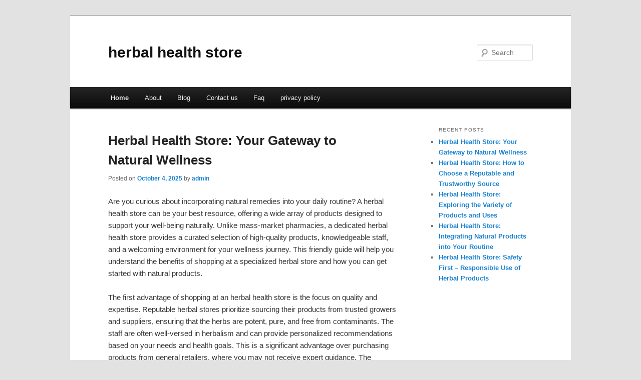

--- FILE ---
content_type: text/html; charset=UTF-8
request_url: https://frmwsmj.info/
body_size: 6217
content:
<!DOCTYPE html>
<!--[if IE 6]>
<html id="ie6" dir="ltr" lang="en-US">
<![endif]-->
<!--[if IE 7]>
<html id="ie7" dir="ltr" lang="en-US">
<![endif]-->
<!--[if IE 8]>
<html id="ie8" dir="ltr" lang="en-US">
<![endif]-->
<!--[if !(IE 6) & !(IE 7) & !(IE 8)]><!-->
<html dir="ltr" lang="en-US">
<!--<![endif]-->
<head>
<meta charset="UTF-8" />
<meta name="viewport" content="width=device-width" />
<title>herbal health store</title>
<link rel="profile" href="https://gmpg.org/xfn/11" />
<link rel="stylesheet" type="text/css" media="all" href="https://frmwsmj.info/wp-content/themes/DMC/style.css" />
<link rel="pingback" href="https://frmwsmj.info/xmlrpc.php" />
<!--[if lt IE 9]>
<script src="https://frmwsmj.info/wp-content/themes/DMC/js/html5.js" type="text/javascript"></script>
<![endif]-->
<link rel="alternate" type="application/rss+xml" title="herbal health store &raquo; Feed" href="https://frmwsmj.info/feed/" />
<link rel="alternate" type="application/rss+xml" title="herbal health store &raquo; Comments Feed" href="https://frmwsmj.info/comments/feed/" />
<link rel="EditURI" type="application/rsd+xml" title="RSD" href="https://frmwsmj.info/xmlrpc.php?rsd" />
<link rel="wlwmanifest" type="application/wlwmanifest+xml" href="https://frmwsmj.info/wp-includes/wlwmanifest.xml" /> 
<link rel='index' title='herbal health store' href='https://frmwsmj.info/' />
<meta name="generator" content="WordPress 3.1.3" />
</head>

<body class="home blog two-column right-sidebar">
<div id="page" class="hfeed">
	<header id="branding" role="banner">
			<hgroup>
				<h1 id="site-title"><span><a href="https://frmwsmj.info/" rel="home">herbal health store</a></span></h1>
				<h2 id="site-description"></h2>
			</hgroup>


								<form method="get" id="searchform" action="https://frmwsmj.info/">
		<label for="s" class="assistive-text">Search</label>
		<input type="text" class="field" name="s" id="s" placeholder="Search" />
		<input type="submit" class="submit" name="submit" id="searchsubmit" value="Search" />
	</form>
			
			<nav id="access" role="navigation">
				<h3 class="assistive-text">Main menu</h3>
								<div class="skip-link"><a class="assistive-text" href="#content">Skip to primary content</a></div>
									<div class="skip-link"><a class="assistive-text" href="#secondary">Skip to secondary content</a></div>
												<div class="menu"><ul><li class="current_page_item"><a href="https://frmwsmj.info/" title="Home">Home</a></li><li class="page_item page-item-6"><a href="https://frmwsmj.info/about/" title="About">About</a></li><li class="page_item page-item-10"><a href="https://frmwsmj.info/blog/" title="Blog">Blog</a></li><li class="page_item page-item-8"><a href="https://frmwsmj.info/contact-us/" title="Contact us">Contact us</a></li><li class="page_item page-item-12"><a href="https://frmwsmj.info/faq/" title="Faq">Faq</a></li><li class="page_item page-item-14"><a href="https://frmwsmj.info/privacy-policy/" title="privacy policy">privacy policy</a></li></ul></div>
			</nav><!-- #access -->
	</header><!-- #branding -->


	<div id="main">

		<div id="primary">
			<div id="content" role="main">

			
						<nav id="nav-above">
			<h3 class="assistive-text">Post navigation</h3>
			<div class="nav-previous"><a href="https://frmwsmj.info/page/2/" ><span class="meta-nav">&larr;</span> Older posts</a></div>
			<div class="nav-next"></div>
		</nav><!-- #nav-above -->
	
								
					
	<article id="post-213" class="post-213 post type-post status-publish format-standard hentry category-uncategorized tag-adaptogens tag-expert-advice tag-herbal-health-store tag-herbal-remedies tag-herbal-teas tag-holistic-health tag-natural-health tag-natural-wellness tag-quality-herbs tag-tinctures">
		<header class="entry-header">
						<h1 class="entry-title"><a href="https://frmwsmj.info/herbal-health-store-your-gateway-to-natural-wellness/" rel="bookmark">Herbal Health Store: Your Gateway to Natural Wellness</a></h1>
			
						<div class="entry-meta">
				<span class="sep">Posted on </span><a href="https://frmwsmj.info/herbal-health-store-your-gateway-to-natural-wellness/" title="12:49 pm" rel="bookmark"><time class="entry-date" datetime="2025-10-04T12:49:34+00:00">October 4, 2025</time></a><span class="by-author"> <span class="sep"> by </span> <span class="author vcard"><a class="url fn n" href="https://frmwsmj.info/author/admin/" title="View all posts by admin" rel="author">admin</a></span></span>			</div><!-- .entry-meta -->
			
					</header><!-- .entry-header -->

				<div class="entry-content">
			<p>Are you curious about incorporating natural remedies into your daily routine? A herbal health store can be your best resource, offering a wide array of products designed to support your well-being naturally. Unlike mass-market pharmacies, a dedicated herbal health store provides a curated selection of high-quality products, knowledgeable staff, and a welcoming environment for your wellness journey. This friendly guide will help you understand the benefits of shopping at a specialized herbal store and how you can get started with natural products.</p>
<p>The first advantage of shopping at an herbal health store is the focus on quality and expertise. Reputable herbal stores prioritize sourcing their products from trusted growers and suppliers, ensuring that the herbs are potent, pure, and free from contaminants. The staff are often well-versed in herbalism and can provide personalized recommendations based on your needs and health goals. This is a significant advantage over purchasing products from general retailers, where you may not receive expert guidance. The knowledge shared can help you understand the different types of herbs, from adaptogens to calming botanicals, and how they can best be used.</p>
<p>An herbal health store offers a diverse range of products to explore. Beyond simple herbal teas, you can find a variety of forms, including tinctures, capsules, and topical creams. For example, adaptogenic herbs like Ashwagandha and Holy Basil are popular for helping the body manage stress, while herbs like mullein and peppermint are often found in soothing teas. You might also find products for aromatherapy, such as essential oils, or ingredients for making your own herbal remedies at home. This wide selection allows you to find a format that fits your lifestyle and preferences, making it easy to incorporate herbal wellness into your routine.</p>
<p>Shopping at a local herbal health store also supports a community of herbalists and small-batch producers. Many stores source their products locally, which not only ensures freshness but also helps sustain a network of passionate growers. These stores often host workshops, classes, and events, fostering a community of like-minded individuals interested in natural health. This creates a more personalized and educational shopping experience, making your wellness journey more engaging and rewarding.</p>
<p>Before you begin your journey with herbal products, it&#8217;s always wise to do your own research and consult with a healthcare professional, especially if you have any pre-existing medical conditions or are taking other medications. While herbal products are natural, they can still have potent effects and may interact with other treatments. By approaching herbal wellness with knowledge and caution, and by shopping at a trusted herbal health store, you can explore the power of natural remedies safely and effectively.</p>
<div class="mads-block"></div>					</div><!-- .entry-content -->
		
		<footer class="entry-meta">
												<span class="cat-links">
				<span class="entry-utility-prep entry-utility-prep-cat-links">Posted in</span> <a href="https://frmwsmj.info/category/uncategorized/" title="View all posts in Uncategorized" rel="category tag">Uncategorized</a>			</span>
															<span class="sep"> | </span>
							<span class="tag-links">
				<span class="entry-utility-prep entry-utility-prep-tag-links">Tagged</span> <a href="https://frmwsmj.info/tag/adaptogens/" rel="tag">adaptogens</a>, <a href="https://frmwsmj.info/tag/expert-advice/" rel="tag">expert advice</a>, <a href="https://frmwsmj.info/tag/herbal-health-store/" rel="tag">herbal health store</a>, <a href="https://frmwsmj.info/tag/herbal-remedies/" rel="tag">herbal remedies</a>, <a href="https://frmwsmj.info/tag/herbal-teas/" rel="tag">herbal teas</a>, <a href="https://frmwsmj.info/tag/holistic-health/" rel="tag">holistic health</a>, <a href="https://frmwsmj.info/tag/natural-health/" rel="tag">natural health</a>, <a href="https://frmwsmj.info/tag/natural-wellness/" rel="tag">natural wellness</a>, <a href="https://frmwsmj.info/tag/quality-herbs/" rel="tag">quality herbs</a>, <a href="https://frmwsmj.info/tag/tinctures/" rel="tag">tinctures</a>			</span>
						
			
					</footer><!-- .entry-meta -->
	</article><!-- #post-213 -->

				
					
	<article id="post-217" class="post-217 post type-post status-publish format-standard hentry category-uncategorized tag-buying-herbs tag-community tag-ethical-sourcing tag-expert-staff tag-herbal-health-store tag-herbal-quality tag-online-reviews tag-product-labeling tag-reputable-store tag-trustworthy-source">
		<header class="entry-header">
						<h1 class="entry-title"><a href="https://frmwsmj.info/herbal-health-store-how-to-choose-a-reputable-and-trustworthy-source/" rel="bookmark">Herbal Health Store: How to Choose a Reputable and Trustworthy Source</a></h1>
			
						<div class="entry-meta">
				<span class="sep">Posted on </span><a href="https://frmwsmj.info/herbal-health-store-how-to-choose-a-reputable-and-trustworthy-source/" title="12:50 pm" rel="bookmark"><time class="entry-date" datetime="2025-09-04T12:50:13+00:00">September 4, 2025</time></a><span class="by-author"> <span class="sep"> by </span> <span class="author vcard"><a class="url fn n" href="https://frmwsmj.info/author/admin/" title="View all posts by admin" rel="author">admin</a></span></span>			</div><!-- .entry-meta -->
			
					</header><!-- .entry-header -->

				<div class="entry-content">
			<p>With the growing popularity of natural remedies, the market for herbal products has expanded significantly, leading to a proliferation of online and in-person stores. However, not all herbal health stores are created equal. Ensuring that you are buying from a reputable and trustworthy source is crucial for your safety and for getting a high-quality product. This friendly guide provides key questions to ask and things to look for when choosing a herbal health store, so you can make a safe and informed choice for your wellness journey.</p>
<p>The first thing to look for is transparency about their sourcing. A good herbal health store will be open about where their herbs come from, whether they are grown locally, ethically wildcrafted, or sourced from trusted international suppliers. They should be able to provide information on the herbs&#8217; origin and how they were grown or harvested. This is important because it ensures the products are high-quality, free from contaminants like pesticides, and ethically sourced. Look for stores that mention their commitment to sustainability and ethical practices.</p>
<p>Next, consider the knowledge and expertise of the staff. The people working at an herbal health store should be more than just salespeople; they should have a good understanding of herbalism and be able to answer your questions accurately. While they are not a substitute for a medical doctor, a knowledgeable herbalist can provide valuable information on the traditional uses of herbs, different product forms, and potential contraindications. You can test their knowledge by asking simple questions about a product or a specific herb.</p>
<p>Examine the product packaging and labeling. Reputable herbal products will have clear and informative labels that list the ingredients, dosage instructions, and expiration dates. For tinctures and other concentrated products, the label should also state the concentration and any other relevant information. For dried herbs, the packaging should be airtight and clearly labeled with the name and date. If a product has vague labeling or lacks basic information, it&#8217;s best to avoid it, as it may indicate a lack of quality control.</p>
<p>Finally, check for online reviews and a strong community presence. A reputable herbal health store will have a solid online reputation with positive reviews on independent platforms. You can also look for evidence of their involvement in the community, such as hosting workshops or offering educational resources. This commitment to education and community engagement is often a sign of a trustworthy store. By asking these questions and looking for these signs, you can confidently choose a herbal health store that prioritizes quality, transparency, and your well-being.</p>
					</div><!-- .entry-content -->
		
		<footer class="entry-meta">
												<span class="cat-links">
				<span class="entry-utility-prep entry-utility-prep-cat-links">Posted in</span> <a href="https://frmwsmj.info/category/uncategorized/" title="View all posts in Uncategorized" rel="category tag">Uncategorized</a>			</span>
															<span class="sep"> | </span>
							<span class="tag-links">
				<span class="entry-utility-prep entry-utility-prep-tag-links">Tagged</span> <a href="https://frmwsmj.info/tag/buying-herbs/" rel="tag">buying herbs</a>, <a href="https://frmwsmj.info/tag/community/" rel="tag">community</a>, <a href="https://frmwsmj.info/tag/ethical-sourcing/" rel="tag">ethical sourcing</a>, <a href="https://frmwsmj.info/tag/expert-staff/" rel="tag">expert staff</a>, <a href="https://frmwsmj.info/tag/herbal-health-store/" rel="tag">herbal health store</a>, <a href="https://frmwsmj.info/tag/herbal-quality/" rel="tag">herbal quality</a>, <a href="https://frmwsmj.info/tag/online-reviews/" rel="tag">online reviews</a>, <a href="https://frmwsmj.info/tag/product-labeling/" rel="tag">product labeling</a>, <a href="https://frmwsmj.info/tag/reputable-store/" rel="tag">reputable store</a>, <a href="https://frmwsmj.info/tag/trustworthy-source/" rel="tag">trustworthy source</a>			</span>
						
			
					</footer><!-- .entry-meta -->
	</article><!-- #post-217 -->

				
					
	<article id="post-215" class="post-215 post type-post status-publish format-standard hentry category-uncategorized tag-aromatherapy tag-essential-oils tag-herbal-capsules tag-herbal-remedies tag-herbal-teas tag-holistic-health tag-natural-products tag-self-care tag-skin-care tag-tinctures">
		<header class="entry-header">
						<h1 class="entry-title"><a href="https://frmwsmj.info/herbal-health-store-exploring-the-variety-of-products-and-uses/" rel="bookmark">Herbal Health Store: Exploring the Variety of Products and Uses</a></h1>
			
						<div class="entry-meta">
				<span class="sep">Posted on </span><a href="https://frmwsmj.info/herbal-health-store-exploring-the-variety-of-products-and-uses/" title="12:49 pm" rel="bookmark"><time class="entry-date" datetime="2025-09-04T12:49:43+00:00">September 4, 2025</time></a><span class="by-author"> <span class="sep"> by </span> <span class="author vcard"><a class="url fn n" href="https://frmwsmj.info/author/admin/" title="View all posts by admin" rel="author">admin</a></span></span>			</div><!-- .entry-meta -->
			
					</header><!-- .entry-header -->

				<div class="entry-content">
			<p>When you step into a dedicated herbal health store, you’ll discover a world of natural products beyond the usual supplements. The range of herbal items is vast, catering to different needs and preferences, from teas that soothe the mind to tinctures that support the body. Understanding the various types of products available can help you make the best choices for your personal wellness journey. This friendly guide explores the exciting variety you can find at an herbal health store, giving you the knowledge to explore with confidence.</p>
<p>Herbal teas are perhaps the most popular and accessible product. A good herbal health store will offer an extensive selection, from single-herb varieties to complex blends. You can find relaxing chamomile or peppermint teas, or blends designed for specific purposes, such as boosting immunity or aiding digestion. The beauty of herbal teas lies in their simplicity and versatility; they are a gentle and delicious way to incorporate the benefits of herbs into your daily routine. Some shops even offer fresh, loose-leaf herbs so you can create your own custom blends at home.</p>
<p>Another common form is the herbal tincture. Tinctures are concentrated liquid extracts of herbs, often made with alcohol, glycerin, or vinegar. They are potent and easily absorbed by the body, making them a popular choice for those seeking a stronger effect. Examples include tinctures of Echinacea for immune support or valerian root for sleep. A knowledgeable herbalist can advise you on the correct dosage and how to use them effectively. Tinctures are a convenient way to get the benefits of herbs in a small, concentrated dose.</p>
<p>For topical applications, herbal health stores offer a variety of products like salves, balms, and essential oils. Herbal salves and balms, infused with herbs like calendula or arnica, can be used to soothe skin irritations or muscle soreness. Essential oils, extracted from aromatic herbs like rosemary and lavender, are often used in aromatherapy for their pleasant scent and calming effects. These products provide a natural alternative for addressing common ailments and enhancing your daily self-care rituals.</p>
<p>In addition to these products, you might also find other herbal offerings, such as culinary herbs and spices, ingredients for making home apothecaries, and even botanical-based beauty products. The possibilities are endless. Whether you are a seasoned herbalist or a curious newcomer, a trip to an herbal health store is an adventure in itself. With the right guidance and a little bit of exploration, you can find the perfect natural product to support your well-being.</p>
					</div><!-- .entry-content -->
		
		<footer class="entry-meta">
												<span class="cat-links">
				<span class="entry-utility-prep entry-utility-prep-cat-links">Posted in</span> <a href="https://frmwsmj.info/category/uncategorized/" title="View all posts in Uncategorized" rel="category tag">Uncategorized</a>			</span>
															<span class="sep"> | </span>
							<span class="tag-links">
				<span class="entry-utility-prep entry-utility-prep-tag-links">Tagged</span> <a href="https://frmwsmj.info/tag/aromatherapy/" rel="tag">aromatherapy</a>, <a href="https://frmwsmj.info/tag/essential-oils/" rel="tag">essential oils</a>, <a href="https://frmwsmj.info/tag/herbal-capsules/" rel="tag">herbal capsules</a>, <a href="https://frmwsmj.info/tag/herbal-remedies/" rel="tag">herbal remedies</a>, <a href="https://frmwsmj.info/tag/herbal-teas/" rel="tag">herbal teas</a>, <a href="https://frmwsmj.info/tag/holistic-health/" rel="tag">holistic health</a>, <a href="https://frmwsmj.info/tag/natural-products/" rel="tag">natural products</a>, <a href="https://frmwsmj.info/tag/self-care/" rel="tag">self-care</a>, <a href="https://frmwsmj.info/tag/skin-care/" rel="tag">Skin Care</a>, <a href="https://frmwsmj.info/tag/tinctures/" rel="tag">tinctures</a>			</span>
						
			
					</footer><!-- .entry-meta -->
	</article><!-- #post-215 -->

				
						<nav id="nav-below">
			<h3 class="assistive-text">Post navigation</h3>
			<div class="nav-previous"><a href="https://frmwsmj.info/page/2/" ><span class="meta-nav">&larr;</span> Older posts</a></div>
			<div class="nav-next"></div>
		</nav><!-- #nav-above -->
	
			
			</div><!-- #content -->
		</div><!-- #primary -->

		<div id="secondary" class="widget-area" role="complementary">
					<aside id="recent-posts-3" class="widget widget_recent_entries">		<h3 class="widget-title">Recent Posts</h3>		<ul>
				<li><a href="https://frmwsmj.info/herbal-health-store-your-gateway-to-natural-wellness/" title="Herbal Health Store: Your Gateway to Natural Wellness">Herbal Health Store: Your Gateway to Natural Wellness</a></li>
				<li><a href="https://frmwsmj.info/herbal-health-store-how-to-choose-a-reputable-and-trustworthy-source/" title="Herbal Health Store: How to Choose a Reputable and Trustworthy Source">Herbal Health Store: How to Choose a Reputable and Trustworthy Source</a></li>
				<li><a href="https://frmwsmj.info/herbal-health-store-exploring-the-variety-of-products-and-uses/" title="Herbal Health Store: Exploring the Variety of Products and Uses">Herbal Health Store: Exploring the Variety of Products and Uses</a></li>
				<li><a href="https://frmwsmj.info/herbal-health-store-integrating-natural-products-into-your-routine/" title="Herbal Health Store: Integrating Natural Products into Your Routine">Herbal Health Store: Integrating Natural Products into Your Routine</a></li>
				<li><a href="https://frmwsmj.info/herbal-health-store-safety-first-%e2%80%93-responsible-use-of-herbal-products/" title="Herbal Health Store: Safety First – Responsible Use of Herbal Products">Herbal Health Store: Safety First – Responsible Use of Herbal Products</a></li>
				</ul>
		</aside><aside id="execphp-5" class="widget widget_execphp">			<div class="execphpwidget"></div>
		</aside>		</div><!-- #secondary .widget-area -->
<!-- wmm d -->
	</div><!-- #main -->

	<footer id="colophon" role="contentinfo">

			

			<div id="site-generator">
								<center/>
<!-- begin footer -->

<div id="footer">Copyright &copy; 2026 <a href="https://frmwsmj.info" title="herbal health store">herbal health store</a> - All rights reserved

  <div id="credit"></div>
</div>
</div>
<script defer src="https://static.cloudflareinsights.com/beacon.min.js/vcd15cbe7772f49c399c6a5babf22c1241717689176015" integrity="sha512-ZpsOmlRQV6y907TI0dKBHq9Md29nnaEIPlkf84rnaERnq6zvWvPUqr2ft8M1aS28oN72PdrCzSjY4U6VaAw1EQ==" data-cf-beacon='{"version":"2024.11.0","token":"441096a431d648cb9dbc4aaf4507a523","r":1,"server_timing":{"name":{"cfCacheStatus":true,"cfEdge":true,"cfExtPri":true,"cfL4":true,"cfOrigin":true,"cfSpeedBrain":true},"location_startswith":null}}' crossorigin="anonymous"></script>
</body></html>
			</div>
	</footer><!-- #colophon -->
</div><!-- #page -->


</body>
</html>